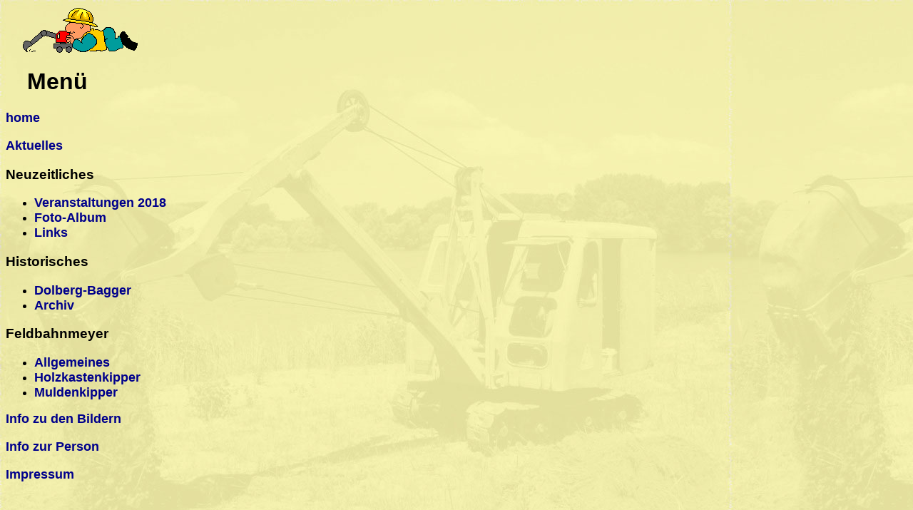

--- FILE ---
content_type: text/html
request_url: http://baggermeyer.de/html/menue.html
body_size: 825
content:
<html>

<head>
  <title>Baggermeyer</title>
  <base target="main">
  <meta name="GENERATOR" content="Quanta Plus">
  <meta http-equiv="Content-Type" content="text/html; charset=utf-8">
  <LINK rel="stylesheet" type="text/css" href="../css/baggermeyer_styles.css">
<style>

</style>




</head>
<img src="../pics/cobagger.gif" align="top" vspace="0" hspace="20" alt="hier fehlt ein Bild">
<h1 style="margin-left:30px; margin-right:5px">Men&uuml;</h1>
<a href="main.html">home</a><br>
<br>
<a href="./neu/neu.html">Aktuelles</a>
<h3>Neuzeitliches</h3>
	<ul>
		<li><a href="./veranstaltungen/veranstaltungen.html">Veranstaltungen 2018</a></li>
		<li><a href="./album/album_veranst.html">Foto-Album</a></li>
 		<li><a href="./links/links.html">Links</a></li>	

<!--   	<li><a href="./videos/videos.html">Bagger-Videos</a></li>
		<li><a href="./meine_bagger/Bagger.html">meine alten Erdbeweger im Bild</a></li>
		<li><a href="./noch_zu_retten/noch_zu_retten.html">noch zu retten?</a></li>
   <img src="../pics/new.gif" width=54 height=32>         

/-->
	</ul>
    



<h3>Historisches</h3>
        <ul>
            <li><a href="./archiv/dolberg/dolberg.html">Dolberg-Bagger</a></li>
	       <li>
<a href="./archiv/archiv_V2_nur-ein-Bild.html">Archiv</a></li>

        </ul>

<h3>Feldbahnmeyer</h3>
        <ul>
            <li><a href="./feldbahnmeyer/feldbahn-allgemein.html">Allgemeines</a></li>
            <li><a href="./feldbahnmeyer/holzkastenkipper/holzkastenkipper.html">Holzkastenkipper</a></li>
            <li><a href="./feldbahnmeyer/muldenkipper/muldenkipper.html">Muldenkipper</a></li>
        </ul>


      
<a href="./info/abbildungen.html">Info zu den Bildern</a><br>
<br>
<a href="./info/info.html">Info zur Person</a><br>
<br>
<a href="./info/impressum.html">Impressum</a>


<br>
<br>

</body>
</html>


--- FILE ---
content_type: text/css
request_url: http://baggermeyer.de/css/baggermeyer_styles.css
body_size: 927
content:
/* Standard-CSS f�r www.baggermeyer.de*/ /* andere wichtige Hinweise ggf. ergaenzen! */

body {
 /*background-image:url(../pics/D300_TL_Ha1agb.jpg); font-size: 101%; */
 /*background-image:url(../pics/D200_IGHB_02agb220.jpg); font-size: 101%; */
 background-image:url(../pics/D200_IGHB_02gb_gelb.jpg); font-size: 101%; 




background-repeat: repeat;

 font-family: Arial, Verdana, Geneva, Helvetica, sans-serif;
 font-size:1em; 
} 
a:link { text-decoration:none; font-size:110%; font-weight:bold; color:#00008b; }
a:visited { text-decoration:none; font-size:110%; font-weight:bold; color:#0000FF; }
/*a:hover { text-decoration:none; font-size:110%; font-weight:bold; background-color:#ff0; }*/
/*a:active { text-decoration:none; font-size:110%; font-weight:bold; background-color:#ffff00; }*/
a:focus { text-decoration:none; font-size:110%; font-weight:bold; background-color:#ffff00; }

/*Kommentar  */
